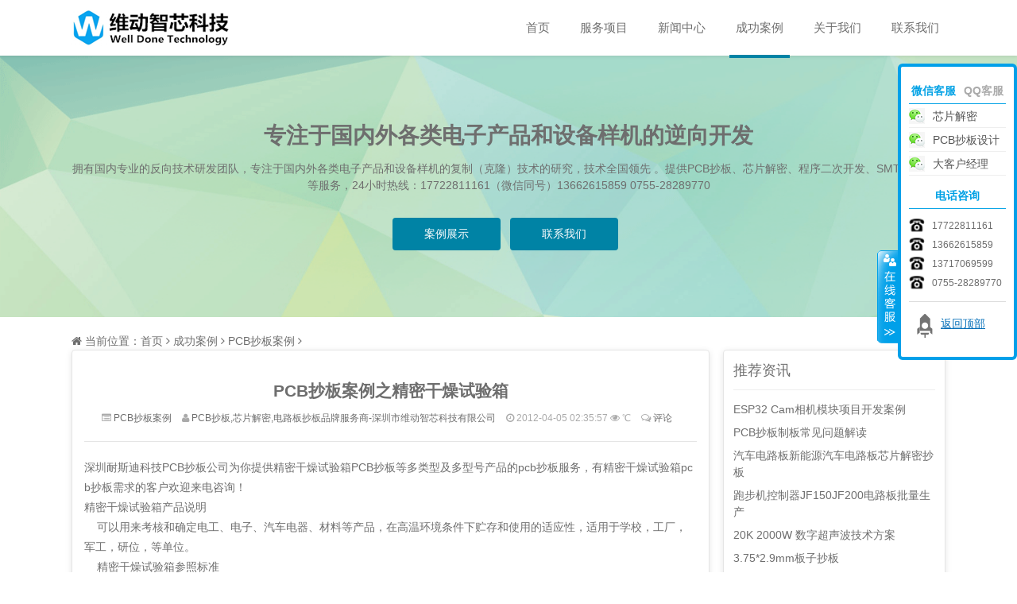

--- FILE ---
content_type: text/html
request_url: https://www.pcbcopy.com/2012/pcb_0405/390.html
body_size: 4756
content:
<!DOCTYPE html>
<html>
<head>
<meta http-equiv="X-UA-Compatible" content="IE=edge,chrome=1">
<meta name="viewport" content="width=device-width,initial-scale=1.0,minimum-scale=1.0,maximum-scale=1.0">
<meta http-equiv="Content-Type" content="text/html; charset=utf-8" />
<meta http-equiv="Content-Language" content="zh-CN" />
<title>PCB抄板案例之精密干燥试验箱 - PCB抄板|电路板抄板成功案例 - PCB抄板,芯片解密,电路板抄板品牌服务商-深圳市维动智芯科技有限公司</title>
<meta name="keywords" content="PCB抄板,精密干燥试验箱">
<meta name="description" content="深圳耐斯迪科技PCB抄板公司为你提供精密干燥试验箱PCB抄板等多类型及多型号产品的pcb抄板服务，有精密干燥试验箱pcb抄板需求的客户欢迎来电咨询！精密干燥试验箱产品说明 可以用来考核和确定电工、电子、汽车电...">
<link rel="stylesheet" rev="stylesheet" href="https://www.pcbcopy.com/style/css/font-awesome.min.css" type="text/css" media="all" />
<link rel="stylesheet" rev="stylesheet" href="https://www.pcbcopy.com/style/css/style.css" type="text/css" media="all" />
<script src="https://www.pcbcopy.com/style/js/jquery.min.js" type="text/javascript"></script>
</head>
<body>
<div class="top">
	<div class="wide1">
    	<h1 class="logo img-d fl"><a href="https://www.pcbcopy.com/" title="PCB抄板,芯片解密,电路板抄板品牌服务商-深圳市维动智芯科技有限公司"><img src="https://www.pcbcopy.com/style/img/logo.png" alt="PCB抄板,芯片解密,电路板抄板品牌服务商-深圳市维动智芯科技有限公司"></a></h1>
        <a href="javascript:;" class="nav-on"><i class="fa fa-bars fa-close (alias)"></i></a>
		<div class="clearfix fr" id="nav">
			<ul class="clearfix">
				<li class="li-cate cat-home"><a href="https://www.pcbcopy.com/">首页</a></li>
				<li class="li-cate cat-6"><a href="https://www.pcbcopy.com/work/">服务项目</a>
                	<ul class="ul-subcates">
						<li class="li-subcate cat-8"><a href="https://www.pcbcopy.com/work/">PCB抄板</a></li>
						<li class="li-subcate cat-10"><a href="https://www.pcbcopy.com/work/icjiemi.html">芯片破解</a></li>
						<li class="li-subcate cat-11"><a href="https://www.pcbcopy.com/work/yz.html">样机制作</a></li>
						<li class="li-subcate cat-12"><a href="https://www.pcbcopy.com/work/smt.html">SMT加工</a></li>
                    </ul>
                </li>
				<li class="li-cate cat-13"><a href="https://www.pcbcopy.com/news/">新闻中心</a>
                	<ul class="ul-subcates">
						<li class="li-subcate cat-14"><a href="https://www.pcbcopy.com/xinw/">行业动态</a></li>
						<li class="li-subcate cat-15"><a href="https://www.pcbcopy.com/jishu/">技术支持</a></li>
                    </ul>
                </li>
				<li class="li-cate cat-16"><a href="https://www.pcbcopy.com/anli/">成功案例</a>
                	<ul class="ul-subcates">
						<li class="li-subcate cat-17"><a href="https://www.pcbcopy.com/ic/">芯片解密|单片机破解</a></li>
						<li class="li-subcate cat-18"><a href="https://www.pcbcopy.com/pcb/">PCB抄板案例</a></li>
						<li class="li-subcate cat-19"><a href="https://www.pcbcopy.com/pcbsheji/">PCB设计案例</a></li>
						<li class="li-subcate cat-20"><a href="https://www.pcbcopy.com/kel/">电子产品克隆</a></li>
						<li class="li-subcate cat-25"><a href="https://www.pcbcopy.com/pcba/">PCB批量加工</a></li>
                    </ul>
                </li>
				<li class="li-cate cat-24"><a href="https://www.pcbcopy.com/about/">关于我们</a>
                </li>
				<li class="li-cate cat-23"><a href="https://www.pcbcopy.com/contact/">联系我们</a>
                </li>
				<div class="clear"></div>
			</ul>
		</div>
		<div class="clear"></div>
	</div>
</div>
<div class="rellax banner bg-img">
	<div class="wide">
    	<h2 class="f-22 mb10">专注于国内外各类电子产品和设备样机的逆向开发</h2>
<p class="mb30">拥有国内专业的反向技术研发团队，专注于国内外各类电子产品和设备样机的复制（克隆）技术的研究，技术全国领先 。提供PCB抄板、芯片解密、程序二次开发、SMT贴片代工等服务，24小时热线：17722811161（微信同号）13662615859   0755-28289770    
 </p>
<a class="btn-lv" href="https://www.pcbcopy.com/anli/" target="_blank">案例展示</a> <a class="btn-lv" href="https://www.pcbcopy.com/contact/" target="_blank">联系我们</a>	</div>
</div>
<div class="pd20-1 bgb pos-r">
    <div class="main wide">
        <div class="place"><i class="fa fa-home"></i> 当前位置：<a href="https://www.pcbcopy.com/">首页</a> <i class="fa fa-angle-right"></i> <a href="https://www.pcbcopy.com/anli/">成功案例</a> <i class="fa fa-angle-right"></i> <a href="https://www.pcbcopy.com/pcb/">PCB抄板案例</a> <i class="fa fa-angle-right"></i> </div>
        <div class="left fl">
			<div class="info border pd15 mb20">
				<div class="info-title pd20-1 border-b mb20">
					<h1 class="f-20 mb10 text-center">PCB抄板案例之精密干燥试验箱</h1> 
					<small class="f-12 text-center dp-b f-hui">
						<span id="mute-category" class="muted"><i class="fa fa-list-alt"></i> <a href="https://www.pcbcopy.com/pcb/">PCB抄板案例</a></span>
                        <span class="muted"><i class="fa fa-user"></i> <a href="https://www.pcbcopy.com/">PCB抄板,芯片解密,电路板抄板品牌服务商-深圳市维动智芯科技有限公司</a></span>
                        <time class="muted"><i class="fa fa-clock-o"></i> 2012-04-05 02:35:57</time> 
                        <span class="muted"><i class="fa fa-eye"></i> <font id="hits"></font>℃</span>
                        <span class="muted"><i class="fa fa-comments-o"></i> <a href="#respond">评论</a></span>
                    </small>
				</div>
				<div class="info-conter border-b mb15">
                	<section class="post-content">
                    	深圳耐斯迪科技<a href="https://www.pcbcopy.com">PCB抄板公司</a>为你提供精密干燥试验箱PCB抄板等多类型及多型号产品的pcb抄板服务，有精密干燥试验箱pcb抄板需求的客户欢迎来电咨询！<br />
精密干燥试验箱产品说明<br />
&nbsp;&nbsp;&nbsp; 可以用来考核和确定电工、电子、汽车电器、材料等产品，在高温环境条件下贮存和使用的适应性，适用于学校，工厂，军工，研位，等单位。<br />
&nbsp;&nbsp;&nbsp; 精密干燥试验箱参照标准<br />
&nbsp;&nbsp;&nbsp; 满足GB 2423.2--2001等国家标准，以及其它相关标准的要求。严格按GB 10592--89高低温试验箱技术条件进行设计制造，并可按军标试验要求GJB150.3-86，GJB150.4-86，及非标准制作各种高低温环境试验。<br />
&nbsp;&nbsp;&nbsp; 精密干燥试验箱型号与参数<br />
&nbsp;&nbsp;&nbsp; LH－9023 340&times;325&times;300<br />
&nbsp;&nbsp;&nbsp; LH－9053 420&times;395&times;350<br />
&nbsp;&nbsp;&nbsp; LH－9123 550&times;450&times;550<br />
&nbsp;&nbsp;&nbsp; LH－9240 600&times;540&times;640<br />
&nbsp;&nbsp;&nbsp; LH－9240A 500&times;600&times;750<br />
&nbsp;&nbsp;&nbsp; LH－9420A 600&times;550&times;1300<br />
&nbsp;&nbsp;&nbsp; LH－9620A 800&times;600&times;1300<br />
&nbsp;&nbsp;&nbsp; 温度范围： RT 10℃~250℃<br />
&nbsp;&nbsp;&nbsp; 温度波动度：&plusmn;0.5℃<br />
&nbsp;&nbsp;&nbsp; 温度均匀度：&plusmn;3℃<br />
&nbsp;&nbsp;&nbsp; 电源：AC?3 380V 50Hz 25A<br />
&nbsp;&nbsp;&nbsp; 采用智能型温度控制器。<br />
&nbsp;&nbsp;&nbsp; 具有定时功能。<br />
&nbsp;&nbsp;&nbsp; 温度恢复时间快<br />
                    </section>
                </div>
                <div class="info-next">
                    <p class="mb10"><a class="f-grenn1 f-bold" href="https://www.pcbcopy.com/2012/pcb_0402/379.html">智能压力校验仪PCB抄板及克隆</a></p>
                    <p><a class="f-grenn1 f-bold" href="https://www.pcbcopy.com/2012/pcb_0406/393.html">无线通信测试仪PCB抄板与克隆</a></p>
                </div>
            </div>
            <div class="index-news border mb20">
                <h2 class="f-18 pd10 border-b mb10"><i class="fa fa-paper-plane-o"></i> 猜你喜欢</h2>
                <ul class="ul-28">
                	<li><span class="fr f-hui">2023-03-09</span> <a href="https://www.pcbcopy.com/2023/ic_0309/2136.html" title="Microchip PIC18 系列：PIC18F26K40 微控制器解密"><i class="fa fa-caret-right"></i> Microchip PIC18 系列：PIC18F26K40 微控制器解密</a></li>
                	<li><span class="fr f-hui">2023-03-02</span> <a href="https://www.pcbcopy.com/2023/ic_0302/2135.html" title="SAMD21 仿真器/模拟器编程和调试"><i class="fa fa-caret-right"></i> SAMD21 仿真器/模拟器编程和调试</a></li>
                	<li><span class="fr f-hui">2023-03-02</span> <a href="https://www.pcbcopy.com/2023/pcbsheji_0302/2134.html" title="呼吸机设计项目"><i class="fa fa-caret-right"></i> 呼吸机设计项目</a></li>
                	<li><span class="fr f-hui">2023-02-16</span> <a href="https://www.pcbcopy.com/2023/ic_0216/2119.html" title="德州MAX232驱动器/接收器"><i class="fa fa-caret-right"></i> 德州MAX232驱动器/接收器</a></li>
                	<li><span class="fr f-hui">2023-02-14</span> <a href="https://www.pcbcopy.com/2023/ic_0214/2118.html" title="Axcelerator AX1000 Microsemi微控制器"><i class="fa fa-caret-right"></i> Axcelerator AX1000 Microsemi微控制器</a></li>
                	<li><span class="fr f-hui">2023-02-11</span> <a href="https://www.pcbcopy.com/2023/ic_0211/2117.html" title="MAX4896ATP+芯片解密"><i class="fa fa-caret-right"></i> MAX4896ATP+芯片解密</a></li>
                	<li><span class="fr f-hui">2023-02-10</span> <a href="https://www.pcbcopy.com/2023/ic_0210/2114.html" title="2N3904S三极管/MOS管"><i class="fa fa-caret-right"></i> 2N3904S三极管/MOS管</a></li>
                	<li><span class="fr f-hui">2023-02-10</span> <a href="https://www.pcbcopy.com/2023/ic_0210/2113.html" title="STM32F405RGT6单片机解密"><i class="fa fa-caret-right"></i> STM32F405RGT6单片机解密</a></li>
                	<li><span class="fr f-hui">2023-02-10</span> <a href="https://www.pcbcopy.com/2023/ic_0210/2112.html" title="DS28E01-100达拉斯芯片数据与解密"><i class="fa fa-caret-right"></i> DS28E01-100达拉斯芯片数据与解密</a></li>
                	<li><span class="fr f-hui">2023-02-09</span> <a href="https://www.pcbcopy.com/2023/ic_0209/2111.html" title="STM8S系列意法半导体STM8S003芯片"><i class="fa fa-caret-right"></i> STM8S系列意法半导体STM8S003芯片</a></li>
                </ul>
            </div>
		</div>
﻿        <div class="right fr">
            <dl class="function" id="divPrevious">
				<dt class="function_t">推荐资讯</dt>
                <dd class="function_c">
                	<ul>
                    	<li><a href="https://www.pcbcopy.com/2023/pcb_0204/2109.html" title="ESP32 Cam相机模块项目开发案例">ESP32 Cam相机模块项目开发案例</a></li>
                    	<li><a href="https://www.pcbcopy.com/2021/pcb_0324/2082.html" title="PCB抄板制板常见问题解读">PCB抄板制板常见问题解读</a></li>
                    	<li><a href="https://www.pcbcopy.com/2020/pcb_1125/2074.html" title="汽车电路板新能源汽车电路板芯片解密抄板">汽车电路板新能源汽车电路板芯片解密抄板</a></li>
                    	<li><a href="https://www.pcbcopy.com/2020/pcb_1016/2073.html" title="跑步机控制器JF150JF200电路板批量生产">跑步机控制器JF150JF200电路板批量生产</a></li>
                    	<li><a href="https://www.pcbcopy.com/2020/pcb_0826/2070.html" title="20K 2000W 数字超声波技术方案">20K 2000W 数字超声波技术方案</a></li>
                    	<li><a href="https://www.pcbcopy.com/2020/pcb_0704/2066.html" title="3.75*2.9mm板子抄板">3.75*2.9mm板子抄板</a></li>
                    	<li><a href="https://www.pcbcopy.com/2020/pcb_0616/2062.html" title="自动墨轮打码机控制电路板芯片解密开发案例">自动墨轮打码机控制电路板芯片解密开发案例</a></li>
                    	<li><a href="https://www.pcbcopy.com/2020/pcb_0421/2059.html" title="超声波焊接机20K/2000W自动索频">超声波焊接机20K/2000W自动索频</a></li>
                    	<li><a href="https://www.pcbcopy.com/2020/pcb_0403/2058.html" title="口罩机电控箱电路板供应超声波主板">口罩机电控箱电路板供应超声波主板</a></li>
                    	<li><a href="https://www.pcbcopy.com/2020/pcb_0323/2057.html" title="口罩机超声波点焊机电控箱PCB抄板克隆">口罩机超声波点焊机电控箱PCB抄板克隆</a></li>
					</ul>
				</dd>
			</dl>
			<div class="side-box">
                <dl class="function" id="divPrevious">
					<dt class="function_t">热点排行</dt>
                    <dd class="function_c">
                        <ul>
                            <li><a href="https://www.pcbcopy.com/2018/pcb_0620/1974.html" title="手持喷码机喷字机PCB抄板及芯片解密成功案例">手持喷码机喷字机PCB抄板及芯片解密成功案例</a></li>
                            <li><a href="https://www.pcbcopy.com/2020/pcb_0323/2057.html" title="口罩机超声波点焊机电控箱PCB抄板克隆">口罩机超声波点焊机电控箱PCB抄板克隆</a></li>
                            <li><a href="https://www.pcbcopy.com/2012/pcb_0831/577.html" title="高性能多参数水质综合测定仪克隆案例">高性能多参数水质综合测定仪克隆案例</a></li>
                            <li><a href="https://www.pcbcopy.com/2020/pcb_0403/2058.html" title="口罩机电控箱电路板供应超声波主板">口罩机电控箱电路板供应超声波主板</a></li>
                            <li><a href="https://www.pcbcopy.com/2019/pcb_0905/2034.html" title="激光打标机反向开发PCB抄板克隆">激光打标机反向开发PCB抄板克隆</a></li>
                            <li><a href="https://www.pcbcopy.com/2020/pcb_1125/2074.html" title="汽车电路板新能源汽车电路板芯片解密抄板">汽车电路板新能源汽车电路板芯片解密抄板</a></li>
                            <li><a href="https://www.pcbcopy.com/2019/pcb_0919/2043.html" title="微字型喷码机逆向PCB抄板样机克隆">微字型喷码机逆向PCB抄板样机克隆</a></li>
                            <li><a href="https://www.pcbcopy.com/2019/pcb_0513/2022.html" title="水泵一体专用变频器芯片解密逆向抄板克隆">水泵一体专用变频器芯片解密逆向抄板克隆</a></li>
                            <li><a href="https://www.pcbcopy.com/2020/pcb_1016/2073.html" title="跑步机控制器JF150JF200电路板批量生产">跑步机控制器JF150JF200电路板批量生产</a></li>
                            <li><a href="https://www.pcbcopy.com/2020/pcb_0421/2059.html" title="超声波焊接机20K/2000W自动索频">超声波焊接机20K/2000W自动索频</a></li>
                        </ul>
                    </dd>
                </dl>
			</div>
        </div>        <div class="clear"></div>
    </div>
</div>
<script language="JavaScript" src="https://www.pcbcopy.com/api.php?op=count&id=390&modelid=1"></script>
<div class="footer text-center">
    <div class="wide">
    	<p>Copyright © 2008-2020 深圳市维动智芯科技有限公司 www.pcbcopy.com 网站备案号：粤ICP备19113682号-1   All Rights Reserved.</p>
<p>商务地址：广东省深圳市龙岗区南湾街道布澜路下李南路73号，东久创新科技园二期七栋B205室，24小时热线：13717069599     17722811161</p>
<p>本站主关键词：<a href="https://www.pcbcopy.com/ic/">芯片解密</a>、<a href="https://www.pcbcopy.com/">PCB抄板</a>、电路板抄板、单片机破解</p>
<p><a href="https://www.pcbcopy.com/" title="PCB抄板,芯片解密,电路板抄板品牌服务商-深圳市维动智芯科技有限公司"><img src="https://www.pcbcopy.com/style/img/logo.png" alt="PCB抄板,芯片解密,电路板抄板品牌服务商-深圳市维动智芯科技有限公司"></a></p>
<p><img src="https://www.pcbcopy.com/style/img/par.JPG" alt="PCB抄板,芯片解密,电路板抄板品牌服务商-深圳市维动智芯科技有限公司"></a></p>
    </div>
</div>
<div class="float-bar"><a class="floatcontact" href="tel:17722811161" rel="nofollow"><i></i></a></div>
<script type="text/javascript">
$(function(){
	$(".cat-18").addClass("on");
	$(".cat-16").addClass("on");
	$(".art-390").addClass("on");
});
</script>
<script src="https://www.pcbcopy.com/style/js/cmsyou.js?v1107"></script>
<div class="kf">
    <div class="kf-btn"><img src="https://www.pcbcopy.com/style/img/kf-left-img.png">
    </div>
    <div class="kf-box">
        <div class="kf-bg">
            <h5><a class="active" href="javascript:;">微信客服</a><a href="javascript:;">QQ客服</a></h5>
            <div class="kelist">
                <a class="link1" href="javascript:;">芯片解密</a>
                <a class="link1" href="javascript:;">PCB抄板设计</a>
                <a class="link1" href="javascript:;">大客户经理 </a>
            </div>            
            <div class="kelist hide"> 
            	<a class="link2"  href="http://wpa.qq.com/msgrd?v=3&uin=5161035 &site=www.cmsyou.com&menu=yes">芯片解密</a>
            	<a class="link2"  href="http://wpa.qq.com/msgrd?v=3&uin=1820182061&site=www.cmsyou.com&menu=yes">PCB抄板设计</a>
            	<a class="link2"  href="http://wpa.qq.com/msgrd?v=3&uin=5161035&site=www.cmsyou.com&menu=yes">大客户经理 </a>
            </div>
            <h5>电话咨询</h5>
            <p class="kf-tel">
                <span>17722811161</span><br/>
                <span>13662615859 </span><br/>
                <span>13717069599</span><br/>
                <span>0755-28289770</span><br/>             
            </p>
            <div class="kf-top">
                <a href="javascript:void(0);"><i><img src="https://www.pcbcopy.com/style/img/toTop-icon.png"></i>返回顶部</a>
            </div>
        </div>
    </div>
</div>
<div id="layer" class="hide">
    <img src="https://www.pcbcopy.com/style/img/wx-001.jpg" alt="微信二维码">
    <p>微信扫描二维码咨询</p>
</div><div style="display:none;">&nbsp;</div>
</body>
</html>

--- FILE ---
content_type: text/css
request_url: https://www.pcbcopy.com/style/css/style.css
body_size: 7356
content:
/*main css cmsyou*/
html{-webkit-text-size-adjust: none;word-wrap: break-word;word-break:break-all;}
*{-webkit-box-sizing: border-box;-moz-box-sizing: border-box;box-sizing: border-box;}
body{margin:0px;padding:0px;color:#6e6e6e;font-size:14px;font-family: "Microsoft YaHei", Verdana, sans-serif;line-height:1.5;}
a{text-decoration: none;color: #6e6e6e;transition: all 0.25s ease 0s;}
a:hover{text-decoration: none;}
img{max-width:100%;height:auto;width:auto\9;border:0;}
div, h1, h2, h3, h4,h5, p, form, ul, label, input, textarea, img, span, dl, dt, dd{margin:0px;padding:0;}
li{list-style-type: none;}
.clear{clear:both;}
.fl{float:left;}
.fr{float:right;}
.wide,.wide1{width:1100px;margin:0 auto;}
.left{width: 73%;}
.right{width: 25.5%;}
.img-d img,.dp-b{display: block;width: 100%;}
.mb5{margin-bottom: 5px;}
.mb10{margin-bottom: 10px;}
.mb15{margin-bottom: 15px;}
.mb20{margin-bottom: 20px;}
.mb30{margin-bottom: 30px;}
.mb40{margin-bottom: 40px;}
.mr10{margin-right: 10px;}
.border,.right dl{border:1px solid #e5e5e5;border-radius: 4px;box-shadow: 0 2px 8px rgba(0,0,0,.1);}
.border1{border:1px solid #e5e5e5;border-radius: 4px;}
.border-b{border-bottom:1px solid #e5e5e5;}
.border-t{border-top:1px solid #e5e5e5;}
.border-b-x{border-bottom:1px dotted #e9e9e9;}
.border-t-x{border-top:1px dotted #e9e9e9;}
.border-r{border-radius: 3px;}
.border-top-3{border-top:3px solid #006785;}
.f-30{font-size: 3em;}
.f-22{font-size: 2em;}
.f-20{font-size: 1.5em;}
.f-18{font-size: 18px;}
.f-16{font-size: 16px;}
.f-14{font-size: 1.1em;}
.f-10{font-size: 1em;}
.f-12{font-size: 12px;}
.f-bold{font-weight: bold;}
.f-300{font-weight: 300;}
.f-hui{color: #aaa;}
.pd3{padding: 3px;}
.pd8{padding: 8px;}
.pd10{padding: 10px;}
.pd15{padding: 15px;}
.pd20{padding: 20px;}
.pd15-1{padding: 15px 0;}
.pd15-2{padding: 0 15px;}
.pd20-1{padding: 20px 0;}
.pd20-2{padding: 0 20px;}
.pd20-3{padding: 10px 20px;}
.pd30{padding: 30px;}
.pd40{padding: 40px 0;}
.pd40-1{padding: 40px 0 20px 0;}
.pd60{padding: 60px 0;}
.bgh{background-color: #F8F8F8;}
.bgb{background-color: #fff;}
.text-center{text-align: center;}
.tm-bg{background:url(../img/tm-bg.png) repeat 0 0;}
.img-x{display: block;overflow: hidden;}
.img-x img{transition: all 0.3s ease 0s;width: 100%;height: 100%;display: block;}
.img-x img:hover{-webkit-transform: scale(1.05);transform: scale(1.05);}
.pagebar{width: 100%;clear: both;margin:15px 0;}
.pagebar a,.pagebar .now-page{padding:4px 12px;color: #333;display:inline-block;clear: both;background: #eee;margin:0 3px 3px 0;border-radius: 2px;}
.pagebar a:hover,.pagebar .now-page{color: #FFF;}
.tx-comments>ul.msg{margin-bottom:8px;border:1px solid #ddd;padding:10px;border-radius:4px;}
.tx-comments{margin-bottom:10px;}
ul.msg img.avatar{float:left;margin-right:10px;border-radius:4px;width:45px;height:45px;border-radius:50%;-webkit-transition:.4s;-webkit-transition:-webkit-transform .4s ease-out;transition:transform .4s ease-out;-moz-transition:-moz-transform .4s ease-out;}
li.msgname:hover img.avatar,.commons li:hover img{transform:rotateZ(60deg);-webkit-transform:rotateZ(60deg);-moz-transform:rotateZ(60deg)}
ul.msg li.msgname p.commentname{line-height:23px;font-size:12px;margin-bottom:3px;}
ul.msg li.msgname small{color:#aaa;font-size:12px;}
ul.msg li.msgname small a{display:none;}
ul.msg:hover li.msgname small a{display:inline-block;}
ul.msg li ul.msg{margin-top:12px;padding:10px;border:1px solid #ededed;border-radius:4px;box-shadow: 0 0 2px rgba(0,0,0,0.05);}
.tx-comment h3,.tx-comments h3{line-height:40px;height:40px;font-size:17px;font-weight:normal;margin-bottom:8px;border-radius:2px;}
.tx-comment label,.tx-comments label{display:none;}
.tx-comments h4{text-align:center;padding:10px;font-size:17px;font-weight:normal;margin-bottom:8px;}
.tx-comment input{line-height:30px;height:30px;font-size:14px;font-family: "Microsoft YaHei", Verdana, sans-serif;width:100%;border:0;padding-left:8px;}
.tx-comment textarea{border:0;height:120px;width: 100%;font-size:14px;font-family: "Microsoft YaHei", Verdana, sans-serif;display:block;padding:8px;}
.tx-comment-box{border:1px solid #ddd;border-radius:4px;padding:4px;position:relative;background:#fff;margin-bottom:6px;}
.tx-comment-ul4{float:left;width:49.5%;}
.tx-comment-ul3{float:left;width:32.66%;}
.tx-comment .tx-comment-ul4:nth-child(2n){float:right;}
.tx-comment .tx-comment-ul3-2{margin:0 1%;}
.tx-comment-box img.tx-code{position:absolute;right:4px;top:4px;height:30px;width:auto;}
.tx-comment-box input.button{border:0;border-radius:0 0 2px 0;line-height:40px;height:40px;width:100px;color:#fff;position:absolute;right:0;bottom:0;cursor: pointer;}
.tx-comment-textarea{width:100%;clear:both;}
.tx-red{color:#c00;}
.reply-frm{margin-top:15px;}
.tx-404{text-align: center;background:#fff;position: fixed;width: 100%;height: 100%;left: 0;top:0;font-size: 12px;color: #888;}
.tx-404 h2{font-size: 24px;font-weight: normal;line-height: 1.6;color: #222;margin: 12px 0;}
.tx-404 a.return{display: inline-block;line-height: 50px;height: 50px;padding: 0 60px;background: #FF3A33;border-radius: 5px;margin-top: 15px;color: #fff;font-size: 14px;}
.logo-404{background:url(../../../theme_/zulego/include/logo.png) no-repeat center center #FFFFFF;background-size: auto 60px;padding:60px 0;border-bottom:1px solid #9eaa99;box-shadow: 0px 0px 4px rgba(0, 0, 0, 0.25);}
.top{box-shadow: 0 1px 4px rgba(0,0,0,.1);position: relative;z-index: 999;}
.logo{padding: 10px 0;}
.logo img{height: 50px;width: auto;}
#nav{z-index:999;position: relative;}
#nav ul{height: auto;}
#nav a#pull{display: block;width: 50px;height:50px;position:absolute;padding:0;text-indent:0;text-align:center;top:0;right:0;display: none;}
#nav>ul>li{float: left;position: relative;height:70px;line-height: 69px;margin-left: 22px;padding:0;font-size: 15px;}
#nav>ul>li>a{border-bottom: 4px solid transparent;display:block;padding: 0 8px;}
#nav>ul>li>a:hover,#nav>ul>li.on>a{border-bottom-style:solid;border-bottom-width: 4px;}
#nav li ul li a{display: block;white-space: nowrap;padding:0 20px;color:#eee;font-size:14px;line-height:36px;}
#nav a.home{float:left;width:10%;margin:0;display:block;padding:0 10px;}
#nav>ul>li>ul{position: absolute;left: 0;top:70px;padding:0;z-index: 10;display: none;}
#nav>ul>li>ul>li>a:hover{opacity: .8;filter: alpha(opacity=80);}
.nav-on{display:none;}
.bg-img{background:url(../img/bg.png) no-repeat 0 0;background-size:cover;}
.banner{padding: 80px 0;text-align: center;}
.btn-lv{display: inline-block;padding: 10px 40px;border-radius: 4px;margin:0 8px 4px 0;color: #fff;}
.btn-lv:hover,.pro li a:hover{color: #fff;opacity: .8;filter: alpha(opacity=80);}
.pos-r{position: relative;z-index: 99;}
#tbox{z-index:999;}
.pro ul,.row{margin-left: -10px;margin-right: -10px;}
.pro li{float: left;width: 33.33%;padding: 10px;}
.pro li a{display: block;text-align: center;border-radius: 4px;overflow: hidden;padding: 6px;}
.pro li a h2{font-size: 16px;line-height: 20px;height: 20px;overflow: hidden;margin:15px 10px 10px 10px;}
.pro li a p{font-size: 12px;margin-bottom: 15px;padding: 0 10px;line-height: 20px;height: 40px;overflow: hidden;}
.pro li img{width: 100%;height: 290px;-o-object-fit: cover;object-fit: cover;}
.title-border{position: relative;line-height: 40px;height: 40px;}
.title-border span{display: block;border-top:1px solid #ddd;position: absolute;top:50%;left: 0;z-index: 1;width: 100%;}
.title-border em{font-style: normal;position: relative;z-index: 2;padding: 0 22px;}
.list li h2{font-size: 16px;line-height: 20px;height: 20px;overflow: hidden;}
.list li small{font-size: 12px;margin-bottom: 10px;color: #888;display: inline-block;}
.list li p{line-height: 20px;height: 40px;overflow: hidden;margin-bottom: 9px;}
.btn-list{display: inline-block;padding: 1px 6px;border: 1px solid #555;font-size: 12px;}
.btn-list em{float: right;margin-left: 15px;font-style: normal;}
.list li a{display: block;}
.list li a:hover .btn-list{border-width:1px;border-style: solid;color: #fff;}
.index-news dd{width: 49.5%;float: left;margin-bottom: 15px;}
.index-news dd:nth-child(2n){float: right;}
.index-news dd h2{padding: 0 20px;line-height: 45px;font-size: 16px;border-bottom: 1px solid #eee;}
.index-news dd h2 a{font-size: 13px;font-weight: normal}
.index-news dd ul{padding: 10px 0;}
.ul-28 li{line-height: 20px;height: 20px;overflow: hidden;}
.index-news li{padding: 0 20px;margin-bottom: 10px;}
.index-news li a:hover,.list-news li:hover h2{padding-left:10px;}
.list-news li{padding: 20px 0;border-bottom: 1px solid #eee;}
.list-news li span{display: inline-block;width: 80px;height: 70px;margin-right: 15px;background-color: #f1f1f1;text-align: center;padding: 10px;transition: all 0.25s ease 0s}
.list-news li:hover span{color: #fff;}
.list-news li span em{display: block;width: 100%;margin-bottom: 5px;font-size: 22px;line-height: 25px;height: 25px;font-style: normal;}
.list-news li span i{display: block;font-style: normal;}
.list-news li h2{line-height: 22px;height: 22px;overflow: hidden;font-weight: 300;transition: all 0.25s ease 0s;}
.list-news li p{line-height: 20px;height: 40px;overflow: hidden;color: #999;}
.right dl{margin-bottom: 15px;padding: 12px;}
.right dt{font-size: 18px;margin-bottom: 10px;border-bottom:1px solid #eee;padding-bottom: 10px;}
.right dd ul li{padding: 4px 0;}
.right>dl dd ul::after{clear: both;display: table;content: " ";}
.right>dl #tbCalendar{width: 100%;border-collapse:collapse;border:0;}
.right>dl #tbCalendar td{text-align: center;border:1px solid #eee;line-height:1.7;color:#888;}
.right>dl #tbCalendar caption{line-height:36px;}
.right>dl#divSearchPanel dd form{height:30px;border-radius:3px;border:1px solid #ddd;position:relative;padding-right:60px;}
.right>dl#divSearchPanel input[type="text"]{line-height: 28px;height: 28px;width: 100%;float: left;padding-left: 10px;clear: left;border:0px;}
.right>dl#divSearchPanel input[type="submit"]{background: #ddd;position:absolute;width:50px;height: 28px;right:0;top:0;border:0px;}
.right>dl#divTags dd ul li{float:left;margin:0 8px 8px 0;padding: 0px;}
.side-fixed{position: fixed;top: 10px;}
.info-conter{line-height: 1.8;}
.info-conter p{margin: 0.6em 0;}
.info-conter img{border-radius: 3px;box-shadow: 0px 0px 4px rgba(0, 0, 0, 0.25);}
.info-conter h2,.info-conter h3{background-color: rgba(102, 128, 153, 0.05);border-radius:3px;margin-bottom: 1em;font-size:1.125em;border-left:5px solid #0EBAA6;padding:10px;}
.info-conter h3{font-size:1em;}
.info-conter blockquote{color:#aaa;border:1px dotted #666;padding:20px 30px 20px 30px;margin:15px 0;border-radius:5px;}
.info-tags a,.info-tags i{margin-right: 8px;}
.info-title small span{margin-right:10px;}
.footer{background-color: #494C54;color: #aaa;padding: 40px 0;}
.footer a{color: #ddd;}
.footer a:hover{color: #fff;}
a:hover,.f-lv,.list-news li span{color:#0083a5;}
.tx-color,#nav>ul>li>ul,.pagebar a:hover,.pagebar .now-page,.btn-lv,.pro li a:hover,.list li a:hover .btn-list,.list-news li:hover span{background: #0083a5;}
#nav>ul>li>a:hover,#nav>ul>li.on>a,.list li a:hover .btn-list{border-color:#0083a5;}
/*comment*/
#comments{font-size:15px;padding:12px 20px;line-height:14px;color:#5fbaac;font-weight:normal;border-bottom:1px solid #dbece8}
#comments b{font-weight:normal;font-size:13px}
#commentform{margin-bottom:0; border:1px solid #eee;}
.comt-title{overflow:hidden;padding:12px 20px;background-color:#f7f7f7}
.comt-count{float:right;color:#999;margin-bottom:5px}
.comt{padding:20px 20px 5px 20px;position:relative}
.comt-avatar{height:28px!important;width:28px}
.comt-avatar img{border-radius:2px;opacity:.9;height:28px!important;width:28px!important}
.comt-author{margin:5px 10px 0 10px;font-size:16px;color:#666}
.comt-author span{color:#bbb;margin-left:10px}
.comt-box{overflow:hidden}
.comt-area{margin-bottom:5px}
.comt-ctrl{position:relative;overflow:hidden}
.comt-addsmilies,.comt-addcode{float:left;color:#999;padding:0 10px 0 10px}
.comt-addsmilies:hover,.comt-addcode:hover{color:#666}
.comt-mailme{display:none}
#comment{*width:98.3%}
.comt-smilie{cursor:pointer;margin-top:2px;display:inline-block}
.comt-smilie:hover{color:#666}
#comment-smilies{background-color:#eee;padding:3px 5px;float:left;position:relative;line-height:0}
#comment-smilies img{display:inline-block;padding:3px;cursor:pointer}
#comment-smilies::after{position:absolute;top:-5px;left:20px;width:0;height:0;vertical-align:top;border-bottom:5px solid #eee;border-right:5px solid rgba(0,0,0,0);border-left:5px solid rgba(0,0,0,0);content:""}
.comt-smilie i,.btn-primary i{vertical-align:middle}
.comt-smilie,.btn-primary{font-size:15px;height:36px!important}
.comt-ctrl .popover{width:219px}
.comt-ctrl .popover-content{padding:2px 0 2px 1px}
.comt-ctrl .popover-content a{margin:-1px -1px 0 0;float:left;width:16px;height:16px;padding:5px;line-height:0;display:inline-block;border:solid 1px #eee}
.comt-ctrl .popover-content a img{display:block}
.comt-ctrl label{margin:0 5px}
.comt-ctrl label input{margin-right:4px}
.comt-tips{text-align:right;line-height:30px;margin-right:10px;color:#999}
.comt-error{color:#d9534f}
#loading{padding:5px 0}
#loading img{margin-right:5px;vertical-align:middle}
#error{padding:5px 0;color:#c00}
.ajax-notice{color:#f60;font-size:12px}
.comt-submit{position:absolute;right:-1px;top:-1px;border:solid 1px #ddd;padding:0 30px;height:34px;width:120px;cursor:pointer;font-weight:bold;color:#666;border-radius:0 0 3px 0;background-image:-webkit-linear-gradient(#fbfbfb,#f6f6f6);text-shadow:0 -1px 0 #fff}
.comt-submit:hover{color:#444;border-color:#d6d6d6;background-image:-webkit-linear-gradient(#f6f6f6,#eee)}
.comt-submit:active{border-color:#c6c6c6;box-shadow:inset 0 2px 2px #e6e6e6}
.comt-comterinfo{padding:20px 0 0 210px;color:#444;display:none}
.comt-comterinfo h4{float:left;width:190px;line-height:100px;margin-left:-210px;text-align:right;_display:inline}
.comt-comterinfo ul{border-left:dotted 1px #ccc;padding-left:30px}
.comt-comterinfo li{margin-bottom:10px}
.comt-comterinfo input{margin-right:10px;position:relative;*bottom:-3px}
#cancel-comment-reply-link{display:none;color:#bbb;margin:-12px -20px;line-height:28px;font-size:14px;padding:12px 20px}
#cancel-comment-reply-link:hover{background-color:#999;color:#fff}
.comment #cancel-comment-reply-link{display:block}
.input-block-level{display:block;width:100%;min-height:30px;-webkit-box-sizing:border-box;-moz-box-sizing:border-box;box-sizing:border-box}
label,input,button,select,textarea{font-weight:normal;line-height:20px}
select,textarea,input{display:inline-block;height:20px;padding:5px 6px 3px;margin-bottom:10px;line-height:20px;color:#555;border-radius:0;vertical-align:middle}
input,textarea,.uneditable-input{width:206px}
textarea{height:auto}
textarea,input{background-color:#fff;border:1px solid #d9d9d9;border-top-color:#c0c0c0;border-left-color:#d0d0d0;-webkit-transition:border linear .2s;-moz-transition:border linear .2s;transition:border linear .2s}
textarea:hover,input:hover,textarea:focus,input:focus{border-color:#999}
input[type="radio"],input[type="checkbox"]{margin:4px 0 0;*margin-top:0;margin-top:1px \9;line-height:normal}
input[type="file"],input[type="image"],input[type="submit"],input[type="reset"],input[type="button"],input[type="radio"],input[type="checkbox"]{width:auto}
select,input[type="file"]{height:30px;*margin-top:4px;line-height:30px}
.btn{display:inline-block;*display:inline;*zoom:1;padding:6px 12px 4px;margin-bottom:0;line-height:20px;text-align:center;vertical-align:middle;cursor:pointer;border:0;border-radius:0;font-family:"Microsoft Yahei","Helvetica Neue",Helvetica,Arial,sans-serif}
.btn-primary{color:#fff;background-color:#5fbaac}
.btn-primary:hover,.btn-primary:focus,.btn-primary:active,.btn-primary.active,.btn-primary.disabled,.btn-primary[disabled]{color:#fff;background-color:#35d2ab}
.btn-warning{color:#fff;background-color:#f8a31f}
.btn-warning:hover,.btn-warning:focus,.btn-warning:active,.btn-warning.active,.btn-warning.disabled,.btn-warning[disabled]{color:#fff;background-color:#f88a2a}
.btn-danger{color:#fff;background-color:#d9534f}
.btn-danger:hover,.btn-danger:focus,.btn-danger:active,.btn-danger.active,.btn-danger.disabled,.btn-danger[disabled]{color:#fff;background-color:#e51400}
.btn-success{color:#fff;background-color:#15a287}
.btn-success:hover,.btn-success:focus,.btn-success:active,.btn-success.active,.btn-success.disabled,.btn-success[disabled]{color:#fff;background-color:#117f69}
.btn-info{color:#fff;background-color:#c59648}
.btn-info:hover,.btn-info:focus,.btn-info:active,.btn-info.active,.btn-info.disabled,.btn-info[disabled]{color:#fff;background-color:#007877}
.btn-inverse{color:#fff;background-color:#11a99b}
.btn-inverse:hover,.btn-inverse:focus,.btn-inverse:active,.btn-inverse.active,.btn-inverse.disabled,.btn-inverse[disabled]{color:#fff;background-color:#31cfa9}
#pagelet-ncomment{margin-bottom:40px;position:relative}
#pagelet-ncomment .cavatar{position:relative;float:left;width:38px;height:38px;border:1px solid #E8E8E8;border-radius:50%;overflow:hidden;background:url(../images/icon_portrait.png) no-repeat center;background-size: 40px; display:none;}
#pagelet-ncomment .cavatar img{border-radius:100%;opacity:0;width:100%;height:100%;-webkit-transition:.3s opacity ease-in-out;transition:.3s opacity ease-in-out}
#pagelet-ncomment .cbody{/*margin-left:54px;*/font-size:14px}
#pagelet-ncomment .cbody *{-webkit-box-sizing:border-box;-moz-box-sizing:border-box;box-sizing:border-box;}
#pagelet-ncomment .cbody .content{ font-size:14px; background:#f6f9fb; border:1px solid #c4d5df; zoom:1; padding:8px 10px; margin:5px 0}
#pagelet-ncomment .cbody .content span{display:block;}
#pagelet-ncomment .clist{ margin-top:20px; clear:both;}
#pagelet-ncomment .clist .citem{ border-bottom:1px dashed #eee; padding-bottom:20px; margin-bottom:15px}
#pagelet-ncomment .clist .citem .cuser{ color:#666; margin-bottom:8px}
#pagelet-ncomment .clist .citem .cuser a{ color:#000;}
#pagelet-ncomment .clist .citem .cuser a:hover {color:#c59648;}
#pagelet-ncomment .clist .citem .ctxt{font-size:15px;line-height:22px;color:#444;margin-bottom:10px}
#pagelet-ncomment .clist .citem .cinfo{color:#999; font-size:13px; line-height:1}
/*banner*/
.swiper-container{margin:0 auto;position:relative;overflow:hidden;direction:ltr;-webkit-backface-visibility:hidden;-moz-backface-visibility:hidden;-ms-backface-visibility:hidden;-o-backface-visibility:hidden;backface-visibility:hidden;z-index:1;}
.swiper-wrapper{position:relative;width:100%;-webkit-transition-property:-webkit-transform, left, top;-webkit-transition-duration:0s;-webkit-transform:translate3d(0px,0,0);-webkit-transition-timing-function:ease;-moz-transition-property:-moz-transform, left, top;-moz-transition-duration:0s;-moz-transform:translate3d(0px,0,0);-moz-transition-timing-function:ease;-o-transition-property:-o-transform, left, top;-o-transition-duration:0s;-o-transform:translate3d(0px,0,0);-o-transition-timing-function:ease;-o-transform:translate(0px,0px);-ms-transition-property:-ms-transform, left, top;-ms-transition-duration:0s;-ms-transform:translate3d(0px,0,0);-ms-transition-timing-function:ease;transition-property:transform, left, top;transition-duration:0s;transform:translate3d(0px,0,0);transition-timing-function:ease;-webkit-box-sizing: content-box;-moz-box-sizing: content-box;box-sizing: content-box;}
.swiper-free-mode > .swiper-wrapper{-webkit-transition-timing-function: ease-out;-moz-transition-timing-function: ease-out;-ms-transition-timing-function: ease-out;-o-transition-timing-function: ease-out;transition-timing-function: ease-out;margin: 0 auto;}
.swiper-slide{float: left;-webkit-box-sizing: content-box;-moz-box-sizing: content-box;box-sizing: content-box;}
.swiper-wp8-horizontal{-ms-touch-action: pan-y;}
.swiper-wp8-vertical{-ms-touch-action: pan-x;}
.index-banner-bar{height:560px;position: relative;overflow: hidden;z-index: 1;}
.index-banner-bar .index-swiper .swiper-container{height:560px;}
.index-banner-bar .index-swiper .swiper-container .swiper-slide{position: relative;overflow: hidden;}
.index-banner-bar .index-swiper .swiper-container .swiper-slide img{height: 100%;position: absolute;top: 0;left: 50%;margin-left: -960px;max-width: initial;}
.index-banner-bar .index-swiper .swiper-pagination{position: absolute;left: 0;text-align: center;bottom: 25px;width: 100%;}
.swiper-pagination-switch{display: inline-block;width: 10px;height: 10px;border-radius: 10px;background: #0083a5;margin: 0 3px;cursor: pointer;}
.swiper-active-switch{background: #fff;}
.index-banner-bar .index-swiper{position: absolute;width: 100%;top: 0;left: 0;z-index: 1;}
.index-banner-bar .banner img{width:100%;height:auto;max-width: none;}
.index-banner-bar .container{position: relative;z-index: 10;}
.index-banner-bar .index-select{position: absolute;right: 0;top: 70px;}
.index-banner-bar .index-select label.error{left: auto;right: 235px;top: -5px;}
/*services*/
#leftsead{width:161px;height:290px;position:fixed;top:240px;right:0px; z-index:100;}
*html #leftsead{margin-top:258px;position:absolute;top:expression(eval(document.documentElement.scrollTop));}
#leftsead li{width:161px;height:60px;}
#leftsead li img{float:right;}
#leftsead li a{height:49px;float:right;display:block;min-width:47px;max-width:161px;}
#leftsead li a .shows{display:block;}
#leftsead li a .hides{margin-right:-143px;cursor:pointer;cursor:hand;}
#leftsead li a.youhui .hides{display:none;position:absolute;right:143px;}
#leftsead li a.youhui .2wm{display:none;position:absolute;right:143px;}
#leftsead #p2{width:112px;background-color:#A7D2A9;height:47px;margin-left:47px;border:1px solid #8BC48D;text-align:center;line-height:47px}
#leftsead #p3{width:112px;background-color:#EC9890;height:47px;margin-left:47px;border:1px solid #E6776C;text-align:center;line-height:47px}
#leftsead #p1{width:47px;height:49px;float:left}
/*about*/
.intro-wrap{ position:relative; width:100%; margin-top:40px; clear:both;}
.intro-wrap:after{ display:block; content:" "; clear:both;}
.intro-img{float:left; width:420px;}
.intro-img img{width:420px; height:auto;}
.intro-txt{float:right; width:660px; text-align:left;}
/*index*/
.index-feature{}
.index-feature .title-border{height:auto;background-image: url(../img/bg_title.jpg);background-repeat: no-repeat;background-position: center bottom;padding-bottom: 40px;}
.media-list + .media-list{margin-top: 50px;}
.media-list{border-bottom: 1px dashed #d4d4d4;padding-bottom: 30px;}
.media-list .img-box{width: 50%;text-align: center;}
.media-list .info{overflow: hidden;padding-left: 10px;}
.media-list .info ul li{color: #999999;font-size: 16px;margin-bottom: 15px;position: relative;padding-left: 20px;}
.media-list .info ul li:before{content: "";position: absolute;top: 7px;left: 0;width: 10px;height: 10px;border-radius: 50%;background-color: #0689db;}
.media-list .info .title{margin-bottom: 30px;}
.media-list .info .title .number{font-size: 60px;color: #999999;font-family: Impact, Charcoal, sans-serif;line-height: 1;float: left;font-weight: bold;}
.media-list .info .title h3{font-size: 25px;color: #0689db;line-height: 60px;float: left;padding-left: 10px;font-weight: 400;}
.clearfix:after{content: "";display: block;clear: both;}
.index-service-list{clear:both;}
.service-box{float:left;width: 49%;height: 156px;background: #fff;position: relative;cursor: pointer;margin-right:1%;margin-bottom:2%;}
.service-box.fr{margin-left:1%;margin-right:0;}
.service-box a{border-radius: 10px;background-color:#fff;display:block;overflow:hidden;}
.service-box a:hover{box-shadow: 5px 5px 10px -5px rgba(0, 36, 100, 0.5);-webkit-box-shadow: 5px 5px 10px -5px rgba(0, 36, 100, 0.5);-moz-box-shadow: 5px 5px 10px -5px rgba(0, 36, 100, 0.5);}
.service-box .img-box{width: 206px;height: inherit;float: left; line-height:0;overflow: hidden;}
.service-box .img-box img{width: 100%;height: 100%; line-height:0;-webkit-transition: -webkit-transform 1s;overflow:hidden;}
.service-box a:hover .img-box img{-webkit-transform: scale(1.2);transform: scale(1.2);}
.service-box .content{overflow: hidden;padding: 15px;height: inherit;position: relative;}
.service-box .content h3{font-size: 18px;color: #0689db;font-weight:normal;text-align:left;text-decoration: none;margin: 0;line-height: 1.5em;display: -webkit-box;overflow: hidden;-webkit-line-clamp: 5;-webkit-box-orient: vertical;}
.service-box .content .art-des{color:#999;font-size:14px;line-height: 1.5;text-align:left;clear:both;}
.service-box a:hover .content .art-des{ color:#787878;}
.service-box .content .art-btn{float:left;display: inline-block;padding-top: 3px;padding-right: 15px;padding-bottom: 3px;padding-left: 15px;background-color: #f8f8f8;color: #999999;margin-top: 5px;undefined: undefined;border-right: 1px solid #dddddd;border-bottom: 1px solid #dddddd;border-left: 1px solid #dddddd;border-top: 1px solid #dddddd;border-top-right-radius: 4px;border-bottom-left-radius: 4px;border-bottom-right-radius: 4px;border-top-left-radius: 4px;font-size: 12px;clear:both;}
.service-box a:hover .content .art-btn{ background-color:#eee;}
.index-service .inner-wrap{position:relative}
/*kf*/
.hide{display: none;}
.kf {position: fixed;right: 0;top: 80px;z-index: 999;}
.kf-btn {display: bold;float: left;position: relative;top: 220px;cursor: pointer;}
.kf img {display: block; max-width: 100%;margin-left: auto;margin-right: auto;margin-top: 15px;}
.kf-box {padding-left: 26px;display: block;}
.kf-bg {border: 4px solid #00a0e9;border-radius: 6px;background: #fff;width: 150px;padding: 5px 10px;padding-bottom: 5px;padding-bottom: 30px;}
.kf h5 {color: #00a1e5;border-bottom: 1px solid #00a1e5; padding-bottom: 5px;text-align: center;font-size: 14px;padding-top: 15px;}
.kf h5 a:first-child{margin-right:10px;}
.kf h5 a{color:#aaa;}
.kf h5 a.active{color:#00a1e5;}
.kf .link1:hover{color: #0689db;}
.kf .link2 {display: block;padding-left: 30px; background: url(../img/qq.png) no-repeat;line-height: 20px;height: 25px;border-bottom: 1px solid #eee;margin-top: 5px;color: #555;}
.kf .link2:hover{color: #0689db;}
.kf-tel {border-bottom: 1px solid #ddd;padding: 10px 0;font-size: 12px;}
.kf .kf-tel span:before{content: url(../img/tel.jpg);margin-right: 9px;vertical-align:middle}
.kf-top {line-height: 24px;padding-top: 15px;}
.kf-top a {text-decoration: underline;color: #036eb8;}
.kf-top i {display: block;overflow: hidden;float: left;margin-right: 10px;margin-left: 10px;}
.kf-top i img { margin-top: 0;}
.kf .link1{display: block;padding-left: 30px; line-height: 20px;height: 25px;border-bottom: 1px solid #eee;margin-top: 5px;color: #555;background: url(../img/wx.jpg) left 0 no-repeat;}
#layer{width:100%;height: 100%;top:0;background:rgba(0,0,0,0.7);position: fixed;z-index:999;}
#layer img{width:260px;height: 337px;position:fixed;margin-left:-130px;margin-top:-130px;left:50%;top:50%;}
#layer p{position: fixed;left:50%;top:50%;margin-top:160px;margin-left:-95px;font-size:20px;color:#fff;}
/*floatbar*/
.float-bar{z-index:9999999;position:fixed;right:10px;bottom:10px;outline:none;display:none;}
.floatcontact{float:right;position:relative;width: 50px;height:50px;color:#fff;font-size:14px;line-height:50px;padding-left:50px;border-radius: 25px;text-transform:uppercase;background:#0689db;outline:none;overflow:hidden;box-shadow:0 0 13px 0 rgba(0,0,0,0.2);-webkit-box-shadow:0 0 13px 0 rgba(0,0,0,0.2);-webkit-transition:all var(--transition-time,800ms);-o-transition:all var(--transition-time,800ms);transition:all var(--transition-time,800ms);}
.floatcontact:hover{filter:alpha(opacity=90);-moz-opacity:0.9;opacity:0.9;}
.floatcontact i{position:absolute;left:0px;top:0;height:50px;width:50px;background:url(../img/icon-phone.png) center center no-repeat;background-size:24px auto;display:inline-block;}
@media screen and (max-width: 1140px){
.intro-img{width:40%;}
.intro-img img{width:100%; height:auto;}
.intro-txt{width:58%;}
.intro-txt .f-16{ font-size:15px;}
.wide{width:100%;padding: 0 2%;overflow: hidden;}
.index-feature,.index-service,.index-about{ width:100%; overflow:hidden;}
.media-list .img-box,.media-list .info{ width:100%; clear:both;}
.media-list .info{padding-top:30px;}
.inner-wrap{-webkit-box-sizing:content-box;-moz-box-sizing:content-box;box-sizing:content-box;}
.inner-wrap *{-webkit-box-sizing:content-box;-moz-box-sizing:content-box;box-sizing:content-box;}
.service-box{ width:100%; height:auto; margin-left:0; margin-right:0; clear:both;}
.service-box.fr{margin-left:0;}
}
@media screen and (max-width: 978px){
.top{position:relative;}
.logo img{width:auto;height:30px;margin-left:10px;}
.index-news dd,.left,.right,.wide1{width:100%;}
.pro li{width: 50%;padding: 5px;}
.nav-on{display:inline-block;position:absolute;right:10px;top:15px;}
.nav-on i{font-size:20px;}
#nav>ul{display:none;border-top:1px solid #eee;}
#nav>ul>li{line-height:40px;height:40px;margin-left:0;text-align:center;width:33.33%;border-right:1px solid #eee;border-bottom:1px solid #eee;}
#nav>ul>li>ul{top:40px;}
.top .fr{float:left;width:100%;}
#nav>ul>li>a:hover,#nav>ul>li.on>a{border-bottom: 0;}
.mb20,.right dl,.index-news dd{margin-bottom: 10px;}
.side-fixed{position: relative;top: auto;}
}
@media screen and (max-width:768px){
.index-banner-bar{height:320px;}
.index-banner-bar .index-swiper .swiper-container{height:320px;}
.index-banner-bar .index-swiper .swiper-container .swiper-slide img{margin-left: -550px;}
.intro-img{width:100%; margin-bottom:10px; clear:both;}
.intro-txt{width:100%; text-align:center; clear:both;}
.intro-txt p{text-align:left; }
.pd60 {padding: 30px 0;}
.index-feature{ display:none;}
.kf-box{ display:none;}
.float-bar{ display:block;}
}
@media screen and (max-width: 420px){
.pro li{width: 100%;padding:5px 10px;}
.banner{padding:30px 0;}
.list-news li{min-height: 90px;padding: 10px 0;}
.list-news li p{display: none;}
.list-news li h2{height: auto;max-height: 44px;}
.index-banner-bar{height:220px;}
.index-banner-bar .index-swiper .swiper-container{height:220px;}
.index-banner-bar .index-swiper .swiper-container .swiper-slide img{margin-left: -376px;}
.service-box .img-box{ width:100%; height:auto; clear:both;}
.f-22{ font-size:18px;}
}

--- FILE ---
content_type: application/javascript
request_url: https://www.pcbcopy.com/style/js/cmsyou.js?v1107
body_size: 991
content:
$(function(){
    $("#nav>ul>li").hover(function() {
        if($(this).find("li").length > 0){
            $(this).children("ul").stop(true, true).slideDown();
            $(this).addClass("hover");
        }
    },function() {
        $(this).children("ul").stop(true, true).slideUp();
        $(this).removeClass("hover");
    });
    
    var dv = $(".side-box"),st;
    var h6 = $(".right").height() - $(".side-box").height();
    var winr=$(window);
    $(window).scroll(function () {
        st = Math.max(document.body.scrollTop || document.documentElement.scrollTop);
        if($(".left").height() > $(".right").height()){
            if((st - 420) > h6){
                dv.addClass("side-fixed");
                dv.css({"width":$(".right").width()});
            }else{
                dv.removeClass("side-fixed");
            }
        } 
    });
    
    
    var surl = location.href;
    var surl2 = $(".place a:eq(1)").attr("href");
    $("#nav ul li a").each(function() {
        if ($(this).attr("href")==surl || $(this).attr("href")==surl2) $(this).parent().addClass("on");
    });
    
    $(".nav-on").click(function(){
        $("#nav>ul").slideToggle();
        $(".nav-on i").toggleClass("fa-bars");
    });
	//services
    $("#leftsead a").hover(function(){
        if($(this).prop("className")=="youhui"){
            $(this).children("img.hides").show();
        }else{
            $(this).children("div.hides").show();
            $(this).children("img.shows").hide();
            $(this).children("div.hides").animate({marginRight:'0px'},'0'); 
        }
    },function(){ 
        if($(this).prop("className")=="youhui"){
            $(this).children("img.hides").hide();
        }else{
            $(this).children("div.hides").animate({marginRight:'-163px'},0,function(){$(this).hide();$(this).next("img.shows").show();});
        }
    });
    $("#top_btn").click(function(){if(scroll=="off") return;$("html,body").animate({scrollTop: 0}, 600);});
	//�Ҳർ�� - ��ά��
	$(".youhui").mouseover(function(){
		$(this).children(".2wm").show();
	})
	$(".youhui").mouseout(function(){
		$(this).children(".2wm").hide();
	});
});
window.onload = function() {
	var kfbtn = $(".kf-btn");
    kfbtn.click(function(){
        $(".kf-box").toggle();
    });
    $('.kf-top a').click(function(){
        $('html , body').animate({scrollTop: 0},'slow');
    });
    $('.kf-bg h5 a').click(function(){
        var index = $(this).index();
        $(this).addClass('active').siblings('a').removeClass('active');
        $('.kelist').eq(index).show().siblings('.kelist').hide();
    });
    $('.link1').click(function (){
        var index = $(this).index();
        $('#layer').show();
        var imgurl = '/style/img/wx-00'+(index+1)+'.jpg';
        $('#layer img').attr('src',imgurl);
        $("html").unbind('click').click(function(){
        });
    });
    $('#layer').click(function (){
        $('#layer').hide();
    });
};